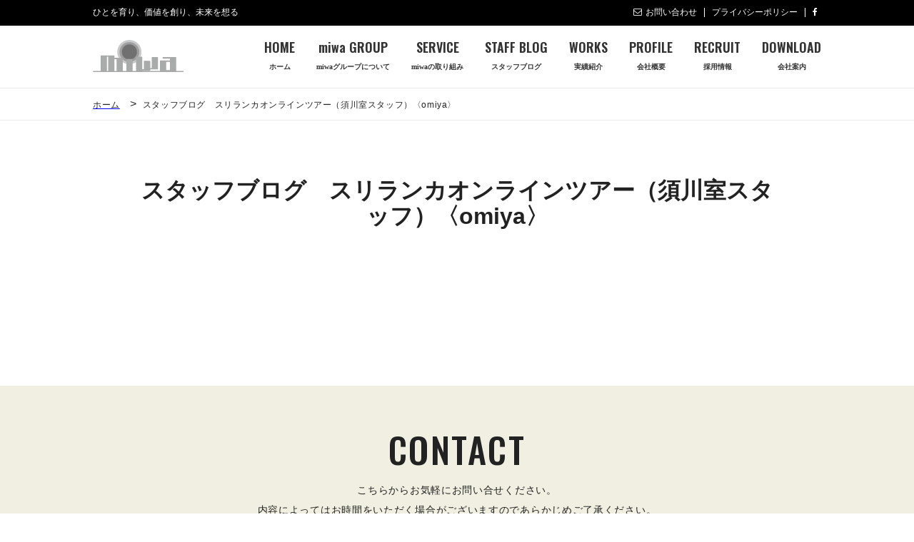

--- FILE ---
content_type: text/html; charset=UTF-8
request_url: https://miwa-hd.co.jp/news_release/%E3%82%B9%E3%82%BF%E3%83%83%E3%83%95%E3%83%96%E3%83%AD%E3%82%B0%E3%80%80%E3%82%B9%E3%83%AA%E3%83%A9%E3%83%B3%E3%82%AB%E3%82%AA%E3%83%B3%E3%83%A9%E3%82%A4%E3%83%B3%E3%83%84%E3%82%A2%E3%83%BC%EF%BC%88/
body_size: 31903
content:
<!DOCTYPE html>
<html dir="ltr" lang="ja" prefix="og: https://ogp.me/ns#" class="no-js no-svg">
<head>
	<!-- Google tag (gtag.js) -->
	<script async src="https://www.googletagmanager.com/gtag/js?id=G-1KBW06MNYR"></script>
	<script>
		window.dataLayer = window.dataLayer || [];
		function gtag(){dataLayer.push(arguments);}
		gtag('js', new Date());

		gtag('config', 'G-1KBW06MNYR');
	</script>
	<meta charset="UTF-8">
	
		<meta name="viewport" content="width=device-width, initial-scale=1,user-scalable=no">
	<meta name="keywords" content="JR山手線,JR総武線,副都心線,代々木,東京,愛知,名古屋,建築,設計,マンション,住宅,戸建,miwa,ideal,三輪,採用">
	<meta name="description" content="東京都渋谷区代々木のmiwaグループ「株式会社miwa」。マンション、住宅、建築に対する良き相談者として創造する会社。">
	<meta name="format-detection" content="telephone=no">
	<link rel="shortcut icon" href="#">
	<link rel="stylesheet" href="https://miwa-hd.co.jp/wp-content/themes/miwaHD/css/normalize.css" media="screen">
	<link rel="stylesheet" href="https://miwa-hd.co.jp/wp-content/themes/miwaHD/css/drawer.min.css" media="screen">
	<link rel="stylesheet" href="https://miwa-hd.co.jp/wp-content/themes/miwaHD/css/works.css?v=02" media="screen">
	<link rel="stylesheet" href="https://miwa-hd.co.jp/wp-content/themes/miwaHD/css/swiper.css">
	<link rel="stylesheet" href="https://miwa-hd.co.jp/wp-content/themes/miwaHD/css/font-awesome.min.css" media="screen">
	<link href="https://fonts.googleapis.com/css?family=Oswald:500,600" rel="stylesheet">
	<link type="text/css" href="https://miwa-hd.co.jp/wp-content/themes/miwaHD/css/jquery.mCustomScrollbar.css" rel="stylesheet" media="all">
	<link rel="stylesheet" href="https://miwa-hd.co.jp/wp-content/themes/miwaHD/style.css?v=02" media="screen">

	<script src="https://miwa-hd.co.jp/wp-content/themes/miwaHD/js/swiper.min.js"></script>
	<script type="text/javascript" src="https://ajax.googleapis.com/ajax/libs/jquery/1.12.4/jquery.min.js"></script>
  <script>
  $('.form-control').SumoSelect();
  </script>
	<script src="https://cdnjs.cloudflare.com/ajax/libs/iScroll/5.2.0/iscroll.min.js"></script>
	<script src="https://cdnjs.cloudflare.com/ajax/libs/drawer/3.2.2/js/drawer.min.js"></script>
	<script type="text/javascript" src="https://miwa-hd.co.jp/wp-content/themes/miwaHD/js/jquery.repeater.js"></script>
	<script>
		$(document).ready(function() {
			$(".drawer").drawer();
		});
	</script>
	<script>
		$(function () {
			var headerHight = 122;
			$('a[href^="#"]').click(function(){
				var href= $(this).attr("href");
					var target = $(href == "#" || href == "" ? 'html' : href);
				var position = target.offset().top-headerHight;
				$("html, body").animate({scrollTop:position}, 350, "swing");
				return false;
			});
		});
	</script>
	<script>
		$(function () {
			$(".rfmc .tab li").on('click', function() {
				var idx = $(".rfmc .tab li").index(this);
				$(".rfmc .tab li").removeClass('active');
				$(this).addClass('active');
				$('.syokureki-list div.syokureki').removeClass('active').eq(idx).addClass('active');
			});
		});
	</script>
	<script type="text/javascript" src="https://miwa-hd.co.jp/wp-content/themes/miwaHD/js/jquery.simplyscroll.min.js"></script>
	<script>
		(function($){
			$(function(){
				$('.works-gallery ul').simplyScroll({
					autoMode: 'loop',
					speed: 1,
					frameRate: 24,
					horizontal: true,
					pauseOnHover:   true,
					pauseOnTouch: true
				});
			});
		})(jQuery);
	</script>
		<style>img:is([sizes="auto" i], [sizes^="auto," i]) { contain-intrinsic-size: 3000px 1500px }</style>
	
		<!-- All in One SEO 4.8.6 - aioseo.com -->
		<title>スタッフブログ スリランカオンラインツアー（須川室スタッフ）〈omiya〉 | 株式会社miwa</title>
	<meta name="robots" content="max-image-preview:large" />
	<link rel="canonical" href="https://miwa-hd.co.jp/news_release/%e3%82%b9%e3%82%bf%e3%83%83%e3%83%95%e3%83%96%e3%83%ad%e3%82%b0%e3%80%80%e3%82%b9%e3%83%aa%e3%83%a9%e3%83%b3%e3%82%ab%e3%82%aa%e3%83%b3%e3%83%a9%e3%82%a4%e3%83%b3%e3%83%84%e3%82%a2%e3%83%bc%ef%bc%88/" />
	<meta name="generator" content="All in One SEO (AIOSEO) 4.8.6" />
		<meta property="og:locale" content="ja_JP" />
		<meta property="og:site_name" content="株式会社miwa |" />
		<meta property="og:type" content="article" />
		<meta property="og:title" content="スタッフブログ スリランカオンラインツアー（須川室スタッフ）〈omiya〉 | 株式会社miwa" />
		<meta property="og:url" content="https://miwa-hd.co.jp/news_release/%e3%82%b9%e3%82%bf%e3%83%83%e3%83%95%e3%83%96%e3%83%ad%e3%82%b0%e3%80%80%e3%82%b9%e3%83%aa%e3%83%a9%e3%83%b3%e3%82%ab%e3%82%aa%e3%83%b3%e3%83%a9%e3%82%a4%e3%83%b3%e3%83%84%e3%82%a2%e3%83%bc%ef%bc%88/" />
		<meta property="article:published_time" content="2021-09-04T00:26:17+00:00" />
		<meta property="article:modified_time" content="2021-09-04T00:26:17+00:00" />
		<meta name="twitter:card" content="summary" />
		<meta name="twitter:title" content="スタッフブログ スリランカオンラインツアー（須川室スタッフ）〈omiya〉 | 株式会社miwa" />
		<script type="application/ld+json" class="aioseo-schema">
			{"@context":"https:\/\/schema.org","@graph":[{"@type":"BreadcrumbList","@id":"https:\/\/miwa-hd.co.jp\/news_release\/%e3%82%b9%e3%82%bf%e3%83%83%e3%83%95%e3%83%96%e3%83%ad%e3%82%b0%e3%80%80%e3%82%b9%e3%83%aa%e3%83%a9%e3%83%b3%e3%82%ab%e3%82%aa%e3%83%b3%e3%83%a9%e3%82%a4%e3%83%b3%e3%83%84%e3%82%a2%e3%83%bc%ef%bc%88\/#breadcrumblist","itemListElement":[{"@type":"ListItem","@id":"https:\/\/miwa-hd.co.jp#listItem","position":1,"name":"\u30db\u30fc\u30e0","item":"https:\/\/miwa-hd.co.jp","nextItem":{"@type":"ListItem","@id":"https:\/\/miwa-hd.co.jp\/news_release\/%e3%82%b9%e3%82%bf%e3%83%83%e3%83%95%e3%83%96%e3%83%ad%e3%82%b0%e3%80%80%e3%82%b9%e3%83%aa%e3%83%a9%e3%83%b3%e3%82%ab%e3%82%aa%e3%83%b3%e3%83%a9%e3%82%a4%e3%83%b3%e3%83%84%e3%82%a2%e3%83%bc%ef%bc%88\/#listItem","name":"\u30b9\u30bf\u30c3\u30d5\u30d6\u30ed\u30b0\u3000\u30b9\u30ea\u30e9\u30f3\u30ab\u30aa\u30f3\u30e9\u30a4\u30f3\u30c4\u30a2\u30fc\uff08\u9808\u5ddd\u5ba4\u30b9\u30bf\u30c3\u30d5\uff09\u3008omiya\u3009"}},{"@type":"ListItem","@id":"https:\/\/miwa-hd.co.jp\/news_release\/%e3%82%b9%e3%82%bf%e3%83%83%e3%83%95%e3%83%96%e3%83%ad%e3%82%b0%e3%80%80%e3%82%b9%e3%83%aa%e3%83%a9%e3%83%b3%e3%82%ab%e3%82%aa%e3%83%b3%e3%83%a9%e3%82%a4%e3%83%b3%e3%83%84%e3%82%a2%e3%83%bc%ef%bc%88\/#listItem","position":2,"name":"\u30b9\u30bf\u30c3\u30d5\u30d6\u30ed\u30b0\u3000\u30b9\u30ea\u30e9\u30f3\u30ab\u30aa\u30f3\u30e9\u30a4\u30f3\u30c4\u30a2\u30fc\uff08\u9808\u5ddd\u5ba4\u30b9\u30bf\u30c3\u30d5\uff09\u3008omiya\u3009","previousItem":{"@type":"ListItem","@id":"https:\/\/miwa-hd.co.jp#listItem","name":"\u30db\u30fc\u30e0"}}]},{"@type":"Organization","@id":"https:\/\/miwa-hd.co.jp\/#organization","name":"\u682a\u5f0f\u4f1a\u793emiwa","url":"https:\/\/miwa-hd.co.jp\/"},{"@type":"WebPage","@id":"https:\/\/miwa-hd.co.jp\/news_release\/%e3%82%b9%e3%82%bf%e3%83%83%e3%83%95%e3%83%96%e3%83%ad%e3%82%b0%e3%80%80%e3%82%b9%e3%83%aa%e3%83%a9%e3%83%b3%e3%82%ab%e3%82%aa%e3%83%b3%e3%83%a9%e3%82%a4%e3%83%b3%e3%83%84%e3%82%a2%e3%83%bc%ef%bc%88\/#webpage","url":"https:\/\/miwa-hd.co.jp\/news_release\/%e3%82%b9%e3%82%bf%e3%83%83%e3%83%95%e3%83%96%e3%83%ad%e3%82%b0%e3%80%80%e3%82%b9%e3%83%aa%e3%83%a9%e3%83%b3%e3%82%ab%e3%82%aa%e3%83%b3%e3%83%a9%e3%82%a4%e3%83%b3%e3%83%84%e3%82%a2%e3%83%bc%ef%bc%88\/","name":"\u30b9\u30bf\u30c3\u30d5\u30d6\u30ed\u30b0 \u30b9\u30ea\u30e9\u30f3\u30ab\u30aa\u30f3\u30e9\u30a4\u30f3\u30c4\u30a2\u30fc\uff08\u9808\u5ddd\u5ba4\u30b9\u30bf\u30c3\u30d5\uff09\u3008omiya\u3009 | \u682a\u5f0f\u4f1a\u793emiwa","inLanguage":"ja","isPartOf":{"@id":"https:\/\/miwa-hd.co.jp\/#website"},"breadcrumb":{"@id":"https:\/\/miwa-hd.co.jp\/news_release\/%e3%82%b9%e3%82%bf%e3%83%83%e3%83%95%e3%83%96%e3%83%ad%e3%82%b0%e3%80%80%e3%82%b9%e3%83%aa%e3%83%a9%e3%83%b3%e3%82%ab%e3%82%aa%e3%83%b3%e3%83%a9%e3%82%a4%e3%83%b3%e3%83%84%e3%82%a2%e3%83%bc%ef%bc%88\/#breadcrumblist"},"datePublished":"2021-09-04T09:26:17+09:00","dateModified":"2021-09-04T09:26:17+09:00"},{"@type":"WebSite","@id":"https:\/\/miwa-hd.co.jp\/#website","url":"https:\/\/miwa-hd.co.jp\/","name":"\u682a\u5f0f\u4f1a\u793emiwa","inLanguage":"ja","publisher":{"@id":"https:\/\/miwa-hd.co.jp\/#organization"}}]}
		</script>
		<!-- All in One SEO -->

<script type="text/javascript">
/* <![CDATA[ */
window._wpemojiSettings = {"baseUrl":"https:\/\/s.w.org\/images\/core\/emoji\/16.0.1\/72x72\/","ext":".png","svgUrl":"https:\/\/s.w.org\/images\/core\/emoji\/16.0.1\/svg\/","svgExt":".svg","source":{"concatemoji":"https:\/\/miwa-hd.co.jp\/wp-includes\/js\/wp-emoji-release.min.js?ver=1135aada763cf820f5974a40739af729"}};
/*! This file is auto-generated */
!function(s,n){var o,i,e;function c(e){try{var t={supportTests:e,timestamp:(new Date).valueOf()};sessionStorage.setItem(o,JSON.stringify(t))}catch(e){}}function p(e,t,n){e.clearRect(0,0,e.canvas.width,e.canvas.height),e.fillText(t,0,0);var t=new Uint32Array(e.getImageData(0,0,e.canvas.width,e.canvas.height).data),a=(e.clearRect(0,0,e.canvas.width,e.canvas.height),e.fillText(n,0,0),new Uint32Array(e.getImageData(0,0,e.canvas.width,e.canvas.height).data));return t.every(function(e,t){return e===a[t]})}function u(e,t){e.clearRect(0,0,e.canvas.width,e.canvas.height),e.fillText(t,0,0);for(var n=e.getImageData(16,16,1,1),a=0;a<n.data.length;a++)if(0!==n.data[a])return!1;return!0}function f(e,t,n,a){switch(t){case"flag":return n(e,"\ud83c\udff3\ufe0f\u200d\u26a7\ufe0f","\ud83c\udff3\ufe0f\u200b\u26a7\ufe0f")?!1:!n(e,"\ud83c\udde8\ud83c\uddf6","\ud83c\udde8\u200b\ud83c\uddf6")&&!n(e,"\ud83c\udff4\udb40\udc67\udb40\udc62\udb40\udc65\udb40\udc6e\udb40\udc67\udb40\udc7f","\ud83c\udff4\u200b\udb40\udc67\u200b\udb40\udc62\u200b\udb40\udc65\u200b\udb40\udc6e\u200b\udb40\udc67\u200b\udb40\udc7f");case"emoji":return!a(e,"\ud83e\udedf")}return!1}function g(e,t,n,a){var r="undefined"!=typeof WorkerGlobalScope&&self instanceof WorkerGlobalScope?new OffscreenCanvas(300,150):s.createElement("canvas"),o=r.getContext("2d",{willReadFrequently:!0}),i=(o.textBaseline="top",o.font="600 32px Arial",{});return e.forEach(function(e){i[e]=t(o,e,n,a)}),i}function t(e){var t=s.createElement("script");t.src=e,t.defer=!0,s.head.appendChild(t)}"undefined"!=typeof Promise&&(o="wpEmojiSettingsSupports",i=["flag","emoji"],n.supports={everything:!0,everythingExceptFlag:!0},e=new Promise(function(e){s.addEventListener("DOMContentLoaded",e,{once:!0})}),new Promise(function(t){var n=function(){try{var e=JSON.parse(sessionStorage.getItem(o));if("object"==typeof e&&"number"==typeof e.timestamp&&(new Date).valueOf()<e.timestamp+604800&&"object"==typeof e.supportTests)return e.supportTests}catch(e){}return null}();if(!n){if("undefined"!=typeof Worker&&"undefined"!=typeof OffscreenCanvas&&"undefined"!=typeof URL&&URL.createObjectURL&&"undefined"!=typeof Blob)try{var e="postMessage("+g.toString()+"("+[JSON.stringify(i),f.toString(),p.toString(),u.toString()].join(",")+"));",a=new Blob([e],{type:"text/javascript"}),r=new Worker(URL.createObjectURL(a),{name:"wpTestEmojiSupports"});return void(r.onmessage=function(e){c(n=e.data),r.terminate(),t(n)})}catch(e){}c(n=g(i,f,p,u))}t(n)}).then(function(e){for(var t in e)n.supports[t]=e[t],n.supports.everything=n.supports.everything&&n.supports[t],"flag"!==t&&(n.supports.everythingExceptFlag=n.supports.everythingExceptFlag&&n.supports[t]);n.supports.everythingExceptFlag=n.supports.everythingExceptFlag&&!n.supports.flag,n.DOMReady=!1,n.readyCallback=function(){n.DOMReady=!0}}).then(function(){return e}).then(function(){var e;n.supports.everything||(n.readyCallback(),(e=n.source||{}).concatemoji?t(e.concatemoji):e.wpemoji&&e.twemoji&&(t(e.twemoji),t(e.wpemoji)))}))}((window,document),window._wpemojiSettings);
/* ]]> */
</script>
<style id='wp-emoji-styles-inline-css' type='text/css'>

	img.wp-smiley, img.emoji {
		display: inline !important;
		border: none !important;
		box-shadow: none !important;
		height: 1em !important;
		width: 1em !important;
		margin: 0 0.07em !important;
		vertical-align: -0.1em !important;
		background: none !important;
		padding: 0 !important;
	}
</style>
<link rel='stylesheet' id='wp-block-library-css' href='https://miwa-hd.co.jp/wp-includes/css/dist/block-library/style.min.css?ver=1135aada763cf820f5974a40739af729' type='text/css' media='all' />
<style id='classic-theme-styles-inline-css' type='text/css'>
/*! This file is auto-generated */
.wp-block-button__link{color:#fff;background-color:#32373c;border-radius:9999px;box-shadow:none;text-decoration:none;padding:calc(.667em + 2px) calc(1.333em + 2px);font-size:1.125em}.wp-block-file__button{background:#32373c;color:#fff;text-decoration:none}
</style>
<style id='global-styles-inline-css' type='text/css'>
:root{--wp--preset--aspect-ratio--square: 1;--wp--preset--aspect-ratio--4-3: 4/3;--wp--preset--aspect-ratio--3-4: 3/4;--wp--preset--aspect-ratio--3-2: 3/2;--wp--preset--aspect-ratio--2-3: 2/3;--wp--preset--aspect-ratio--16-9: 16/9;--wp--preset--aspect-ratio--9-16: 9/16;--wp--preset--color--black: #000000;--wp--preset--color--cyan-bluish-gray: #abb8c3;--wp--preset--color--white: #ffffff;--wp--preset--color--pale-pink: #f78da7;--wp--preset--color--vivid-red: #cf2e2e;--wp--preset--color--luminous-vivid-orange: #ff6900;--wp--preset--color--luminous-vivid-amber: #fcb900;--wp--preset--color--light-green-cyan: #7bdcb5;--wp--preset--color--vivid-green-cyan: #00d084;--wp--preset--color--pale-cyan-blue: #8ed1fc;--wp--preset--color--vivid-cyan-blue: #0693e3;--wp--preset--color--vivid-purple: #9b51e0;--wp--preset--gradient--vivid-cyan-blue-to-vivid-purple: linear-gradient(135deg,rgba(6,147,227,1) 0%,rgb(155,81,224) 100%);--wp--preset--gradient--light-green-cyan-to-vivid-green-cyan: linear-gradient(135deg,rgb(122,220,180) 0%,rgb(0,208,130) 100%);--wp--preset--gradient--luminous-vivid-amber-to-luminous-vivid-orange: linear-gradient(135deg,rgba(252,185,0,1) 0%,rgba(255,105,0,1) 100%);--wp--preset--gradient--luminous-vivid-orange-to-vivid-red: linear-gradient(135deg,rgba(255,105,0,1) 0%,rgb(207,46,46) 100%);--wp--preset--gradient--very-light-gray-to-cyan-bluish-gray: linear-gradient(135deg,rgb(238,238,238) 0%,rgb(169,184,195) 100%);--wp--preset--gradient--cool-to-warm-spectrum: linear-gradient(135deg,rgb(74,234,220) 0%,rgb(151,120,209) 20%,rgb(207,42,186) 40%,rgb(238,44,130) 60%,rgb(251,105,98) 80%,rgb(254,248,76) 100%);--wp--preset--gradient--blush-light-purple: linear-gradient(135deg,rgb(255,206,236) 0%,rgb(152,150,240) 100%);--wp--preset--gradient--blush-bordeaux: linear-gradient(135deg,rgb(254,205,165) 0%,rgb(254,45,45) 50%,rgb(107,0,62) 100%);--wp--preset--gradient--luminous-dusk: linear-gradient(135deg,rgb(255,203,112) 0%,rgb(199,81,192) 50%,rgb(65,88,208) 100%);--wp--preset--gradient--pale-ocean: linear-gradient(135deg,rgb(255,245,203) 0%,rgb(182,227,212) 50%,rgb(51,167,181) 100%);--wp--preset--gradient--electric-grass: linear-gradient(135deg,rgb(202,248,128) 0%,rgb(113,206,126) 100%);--wp--preset--gradient--midnight: linear-gradient(135deg,rgb(2,3,129) 0%,rgb(40,116,252) 100%);--wp--preset--font-size--small: 13px;--wp--preset--font-size--medium: 20px;--wp--preset--font-size--large: 36px;--wp--preset--font-size--x-large: 42px;--wp--preset--spacing--20: 0.44rem;--wp--preset--spacing--30: 0.67rem;--wp--preset--spacing--40: 1rem;--wp--preset--spacing--50: 1.5rem;--wp--preset--spacing--60: 2.25rem;--wp--preset--spacing--70: 3.38rem;--wp--preset--spacing--80: 5.06rem;--wp--preset--shadow--natural: 6px 6px 9px rgba(0, 0, 0, 0.2);--wp--preset--shadow--deep: 12px 12px 50px rgba(0, 0, 0, 0.4);--wp--preset--shadow--sharp: 6px 6px 0px rgba(0, 0, 0, 0.2);--wp--preset--shadow--outlined: 6px 6px 0px -3px rgba(255, 255, 255, 1), 6px 6px rgba(0, 0, 0, 1);--wp--preset--shadow--crisp: 6px 6px 0px rgba(0, 0, 0, 1);}:where(.is-layout-flex){gap: 0.5em;}:where(.is-layout-grid){gap: 0.5em;}body .is-layout-flex{display: flex;}.is-layout-flex{flex-wrap: wrap;align-items: center;}.is-layout-flex > :is(*, div){margin: 0;}body .is-layout-grid{display: grid;}.is-layout-grid > :is(*, div){margin: 0;}:where(.wp-block-columns.is-layout-flex){gap: 2em;}:where(.wp-block-columns.is-layout-grid){gap: 2em;}:where(.wp-block-post-template.is-layout-flex){gap: 1.25em;}:where(.wp-block-post-template.is-layout-grid){gap: 1.25em;}.has-black-color{color: var(--wp--preset--color--black) !important;}.has-cyan-bluish-gray-color{color: var(--wp--preset--color--cyan-bluish-gray) !important;}.has-white-color{color: var(--wp--preset--color--white) !important;}.has-pale-pink-color{color: var(--wp--preset--color--pale-pink) !important;}.has-vivid-red-color{color: var(--wp--preset--color--vivid-red) !important;}.has-luminous-vivid-orange-color{color: var(--wp--preset--color--luminous-vivid-orange) !important;}.has-luminous-vivid-amber-color{color: var(--wp--preset--color--luminous-vivid-amber) !important;}.has-light-green-cyan-color{color: var(--wp--preset--color--light-green-cyan) !important;}.has-vivid-green-cyan-color{color: var(--wp--preset--color--vivid-green-cyan) !important;}.has-pale-cyan-blue-color{color: var(--wp--preset--color--pale-cyan-blue) !important;}.has-vivid-cyan-blue-color{color: var(--wp--preset--color--vivid-cyan-blue) !important;}.has-vivid-purple-color{color: var(--wp--preset--color--vivid-purple) !important;}.has-black-background-color{background-color: var(--wp--preset--color--black) !important;}.has-cyan-bluish-gray-background-color{background-color: var(--wp--preset--color--cyan-bluish-gray) !important;}.has-white-background-color{background-color: var(--wp--preset--color--white) !important;}.has-pale-pink-background-color{background-color: var(--wp--preset--color--pale-pink) !important;}.has-vivid-red-background-color{background-color: var(--wp--preset--color--vivid-red) !important;}.has-luminous-vivid-orange-background-color{background-color: var(--wp--preset--color--luminous-vivid-orange) !important;}.has-luminous-vivid-amber-background-color{background-color: var(--wp--preset--color--luminous-vivid-amber) !important;}.has-light-green-cyan-background-color{background-color: var(--wp--preset--color--light-green-cyan) !important;}.has-vivid-green-cyan-background-color{background-color: var(--wp--preset--color--vivid-green-cyan) !important;}.has-pale-cyan-blue-background-color{background-color: var(--wp--preset--color--pale-cyan-blue) !important;}.has-vivid-cyan-blue-background-color{background-color: var(--wp--preset--color--vivid-cyan-blue) !important;}.has-vivid-purple-background-color{background-color: var(--wp--preset--color--vivid-purple) !important;}.has-black-border-color{border-color: var(--wp--preset--color--black) !important;}.has-cyan-bluish-gray-border-color{border-color: var(--wp--preset--color--cyan-bluish-gray) !important;}.has-white-border-color{border-color: var(--wp--preset--color--white) !important;}.has-pale-pink-border-color{border-color: var(--wp--preset--color--pale-pink) !important;}.has-vivid-red-border-color{border-color: var(--wp--preset--color--vivid-red) !important;}.has-luminous-vivid-orange-border-color{border-color: var(--wp--preset--color--luminous-vivid-orange) !important;}.has-luminous-vivid-amber-border-color{border-color: var(--wp--preset--color--luminous-vivid-amber) !important;}.has-light-green-cyan-border-color{border-color: var(--wp--preset--color--light-green-cyan) !important;}.has-vivid-green-cyan-border-color{border-color: var(--wp--preset--color--vivid-green-cyan) !important;}.has-pale-cyan-blue-border-color{border-color: var(--wp--preset--color--pale-cyan-blue) !important;}.has-vivid-cyan-blue-border-color{border-color: var(--wp--preset--color--vivid-cyan-blue) !important;}.has-vivid-purple-border-color{border-color: var(--wp--preset--color--vivid-purple) !important;}.has-vivid-cyan-blue-to-vivid-purple-gradient-background{background: var(--wp--preset--gradient--vivid-cyan-blue-to-vivid-purple) !important;}.has-light-green-cyan-to-vivid-green-cyan-gradient-background{background: var(--wp--preset--gradient--light-green-cyan-to-vivid-green-cyan) !important;}.has-luminous-vivid-amber-to-luminous-vivid-orange-gradient-background{background: var(--wp--preset--gradient--luminous-vivid-amber-to-luminous-vivid-orange) !important;}.has-luminous-vivid-orange-to-vivid-red-gradient-background{background: var(--wp--preset--gradient--luminous-vivid-orange-to-vivid-red) !important;}.has-very-light-gray-to-cyan-bluish-gray-gradient-background{background: var(--wp--preset--gradient--very-light-gray-to-cyan-bluish-gray) !important;}.has-cool-to-warm-spectrum-gradient-background{background: var(--wp--preset--gradient--cool-to-warm-spectrum) !important;}.has-blush-light-purple-gradient-background{background: var(--wp--preset--gradient--blush-light-purple) !important;}.has-blush-bordeaux-gradient-background{background: var(--wp--preset--gradient--blush-bordeaux) !important;}.has-luminous-dusk-gradient-background{background: var(--wp--preset--gradient--luminous-dusk) !important;}.has-pale-ocean-gradient-background{background: var(--wp--preset--gradient--pale-ocean) !important;}.has-electric-grass-gradient-background{background: var(--wp--preset--gradient--electric-grass) !important;}.has-midnight-gradient-background{background: var(--wp--preset--gradient--midnight) !important;}.has-small-font-size{font-size: var(--wp--preset--font-size--small) !important;}.has-medium-font-size{font-size: var(--wp--preset--font-size--medium) !important;}.has-large-font-size{font-size: var(--wp--preset--font-size--large) !important;}.has-x-large-font-size{font-size: var(--wp--preset--font-size--x-large) !important;}
:where(.wp-block-post-template.is-layout-flex){gap: 1.25em;}:where(.wp-block-post-template.is-layout-grid){gap: 1.25em;}
:where(.wp-block-columns.is-layout-flex){gap: 2em;}:where(.wp-block-columns.is-layout-grid){gap: 2em;}
:root :where(.wp-block-pullquote){font-size: 1.5em;line-height: 1.6;}
</style>
<link rel="https://api.w.org/" href="https://miwa-hd.co.jp/wp-json/" /><link rel="EditURI" type="application/rsd+xml" title="RSD" href="https://miwa-hd.co.jp/xmlrpc.php?rsd" />

<link rel='shortlink' href='https://miwa-hd.co.jp/?p=943' />
<link rel="alternate" title="oEmbed (JSON)" type="application/json+oembed" href="https://miwa-hd.co.jp/wp-json/oembed/1.0/embed?url=https%3A%2F%2Fmiwa-hd.co.jp%2Fnews_release%2F%25e3%2582%25b9%25e3%2582%25bf%25e3%2583%2583%25e3%2583%2595%25e3%2583%2596%25e3%2583%25ad%25e3%2582%25b0%25e3%2580%2580%25e3%2582%25b9%25e3%2583%25aa%25e3%2583%25a9%25e3%2583%25b3%25e3%2582%25ab%25e3%2582%25aa%25e3%2583%25b3%25e3%2583%25a9%25e3%2582%25a4%25e3%2583%25b3%25e3%2583%2584%25e3%2582%25a2%25e3%2583%25bc%25ef%25bc%2588%2F" />
<link rel="alternate" title="oEmbed (XML)" type="text/xml+oembed" href="https://miwa-hd.co.jp/wp-json/oembed/1.0/embed?url=https%3A%2F%2Fmiwa-hd.co.jp%2Fnews_release%2F%25e3%2582%25b9%25e3%2582%25bf%25e3%2583%2583%25e3%2583%2595%25e3%2583%2596%25e3%2583%25ad%25e3%2582%25b0%25e3%2580%2580%25e3%2582%25b9%25e3%2583%25aa%25e3%2583%25a9%25e3%2583%25b3%25e3%2582%25ab%25e3%2582%25aa%25e3%2583%25b3%25e3%2583%25a9%25e3%2582%25a4%25e3%2583%25b3%25e3%2583%2584%25e3%2582%25a2%25e3%2583%25bc%25ef%25bc%2588%2F&#038;format=xml" />
	<script type="text/javascript">
		var _gaq = _gaq || [];
		_gaq.push(['_setAccount', 'UA-37274947-1']);
		_gaq.push(['_trackPageview']);

		(function() {
			var ga = document.createElement('script'); ga.type = 'text/javascript'; ga.async = true;
			ga.src = ('https:' == document.location.protocol ? 'https://ssl' : 'http://www') + '.google-analytics.com/ga.js';
			var s = document.getElementsByTagName('script')[0]; s.parentNode.insertBefore(ga, s);
		})();
	</script>
</head>

<body class="wp-singular news_release-template-default single single-news_release postid-943 wp-theme-miwaHD">
		<header>
		<div id="header-top">
			<div class="header-top-inner">
				<ul class="topnavi">
					<li class="copy">ひとを育り、価値を創り、未来を想る</li>
					<li><a href="https://miwa-hd.co.jp/contact/"><i class="fa fa-envelope-o"></i>お問い合わせ</a></li>
					<li><a href="https://miwa-hd.co.jp/privacy_policy/">プライバシーポリシー</a></li>
					<li><a href="https://www.facebook.com/miwasekkei" target="_blank"><i class="fa fa-facebook"></i></a></li>
				</ul>
			</div>
		</div>
		<div id="nav-bar">
			<div class="nav-bar-inner">
				<nav>
					<ul  id="gnavi">
						<li class="logo"><a href="https://miwa-hd.co.jp/top/"><img src="https://miwa-hd.co.jp/wp-content/themes/miwaHD/img/logo.png" alt="MIWAホールディングス"></a></li>
						<li><a href="https://miwa-hd.co.jp/top/">HOME<span>ホーム</span></a></li>
						<li><a href="https://miwa-hd.co.jp/group/">miwa GROUP<span>miwaグループについて</span></a></li>
						<li><a href="https://miwa-hd.co.jp/service/">SERVICE<span>miwaの取り組み</span></a></li>
						<li><a href="https://miwa-hd.co.jp/blog/">STAFF BLOG<span>スタッフブログ</span></a></li>
						<li><a href="https://miwa-hd.co.jp/works/">WORKS<span>実績紹介</span></a></li>
						<li><a href="https://miwa-hd.co.jp/profile/">PROFILE<span>会社概要</span></a></li>
						<li><a href="https://miwa-hd.co.jp/recruit/">RECRUIT<span>採用情報</span></a></li>
						<li><a href="https://miwa-hd.co.jp/pdf/company_guidance.pdf" target="_blank">DOWNLOAD<span>会社案内</span></a></li>
					</ul>
				</nav>
			</div>
		</div>
		<div id="nav-barsp">
			<div class="drawer drawer--right">
				<div class="splogo"><br>
					<a href="https://miwa-hd.co.jp/"><img src="https://miwa-hd.co.jp/wp-content/themes/miwaHD/img/logo.png" alt="MIWAホールディングス"></a>
				</div>
				<button type="button" class="drawer-toggle drawer-hamburger">
					<span class="sr-only">toggle navigation</span>
					<span class="drawer-hamburger-icon"></span>
				</button>
				<nav class="drawer-nav">
					<ul  id="gnavi">
						<li class="logo"><a href="https://miwa-hd.co.jp/"><img src="https://miwa-hd.co.jp/wp-content/themes/miwaHD/img/logo.png" alt="MIWAホールディングス"></a></li>
						<li><a href="https://miwa-hd.co.jp/">HOME<span>ホーム</span></a></li>
						<li><a href="https://miwa-hd.co.jp/group/">miwa GROUP<span>miwaグループについて</span></a></li>
						<li><a href="https://miwa-hd.co.jp/service/">SERVICE<span>miwaの取り組み</span></a></li>
						<li><a href="https://miwa-hd.co.jp/blog/">STAFF BLOG<span>スタッフブログ</span></a></li>
						<li><a href="https://miwa-hd.co.jp/works">WORKS<span>実績紹介</span></a></li>
						<li><a href="https://miwa-hd.co.jp/profile">PROFILE<span>会社概要</span></a></li>
						<li><a href="https://miwa-hd.co.jp/recruit/">RECRUIT<span>採用情報</span></a></li>
						<li><a href="https://miwa-hd.co.jp/pdf/company_guidance.pdf" target="_blank">DOWNLOAD<span>会社案内</span></a></li>
						<li><a href="https://miwa-hd.co.jp/contact/">CONTACT<span>お問い合わせ</span></a></li>
					</ul>
				</nav>
			</div>
		</div>
	</header>
	
<div class="wrap">
	<div id="primary" class="content-area">
		<main id="main" class="site-main" role="main">
			<div class="page-container">
				<section class="breadcrumbs">
					<div>
						<!-- Breadcrumb NavXT 7.4.1 -->
<span property="itemListElement" typeof="ListItem"><a property="item" typeof="WebPage" title="株式会社miwaへ移動" href="https://miwa-hd.co.jp" class="home"><span property="name">ホーム</span></a><meta property="position" content="1"></span> &gt; <span property="itemListElement" typeof="ListItem"><span property="name" class="post post-news_release current-item">スタッフブログ　スリランカオンラインツアー（須川室スタッフ）〈omiya〉</span><meta property="url" content="https://miwa-hd.co.jp/news_release/%e3%82%b9%e3%82%bf%e3%83%83%e3%83%95%e3%83%96%e3%83%ad%e3%82%b0%e3%80%80%e3%82%b9%e3%83%aa%e3%83%a9%e3%83%b3%e3%82%ab%e3%82%aa%e3%83%b3%e3%83%a9%e3%82%a4%e3%83%b3%e3%83%84%e3%82%a2%e3%83%bc%ef%bc%88/"><meta property="position" content="2"></span>					</div>
				</section>
				
				<div class="page-wrap">
					<section class="single-contents page-contents">
						<div class="page-box">
														<h3>スタッフブログ　スリランカオンラインツアー（須川室スタッフ）〈omiya〉</h3>
							
							<p>
															</p>
													</div>
					</section>
				</div>
			</div><!-- .page-container -->
		</main><!-- #main -->
	</div><!-- #primary -->
</div><!-- .wrap -->


		<section id="contact">
		<div class="contact-inner">
			<h2>CONTACT</h2>
			<span>こちらからお気軽にお問い合せください。<br>内容によってはお時間をいただく場合がございますのであらかじめご了承ください。</span>
			<button class="buttonA" type="button" onclick="location.href='/contact/'">お問い合わせ</button>
		</div>
	</section>
	<section id="gotop">
		<div class="gotop-inner">
			<a href="#top"><img src="https://miwa-hd.co.jp/wp-content/themes/miwaHD/img/gotop.png" alt="ページ上部へ" ></a>
		</div>
	</section>
	<section id="footercontent">
		<div class="footercontent-inner">
			<div class="sitemap">
				<div class="contents">
					<h3>CONTENTS</h3>
					<ul>
						<a href="https://miwa-hd.co.jp/"><li>ホーム</li></a>
						<a href="https://miwa-hd.co.jp/group/"><li>グループ概要</li></a>
						<a href="https://miwa-hd.co.jp/service/"><li>miwaの取り組み</li></a>
						<a href="https://miwa-hd.co.jp/blog/"><li>スタッフブログ</li></a>
						<a href="https://miwa-hd.co.jp/works/"><li>実績紹介</li></a>
						<a href="https://miwa-hd.co.jp/profile/"><li>会社概要</li></a>
						<a href="https://miwa-hd.co.jp/recruit/"><li>採用情報</li></a>
						<a href="https://miwa-hd.co.jp/contact/"><li>お問い合わせ</li></a>
						<a href="https://miwa-hd.co.jp/privacy_policy/"><li>プライバシーポリシー</li></a>
						<a href="https://miwa-hd.co.jp/pdf/company_guidance.pdf" target="_blank"><li>会社案内ダウンロード</li></a>
					</ul>
				</div>
				<div class="group">
					<h3>GROUP</h3>
					<ul>
						<a href="https://www.miwa-sekkei.co.jp/" target="_blank"><li>株式会社三輪設計</li></a>
						<a href="https://www.bricoleur.jp/top/" target="_blank"><li>株式会社ブリコルール</li></a>
					</ul>
				</div>
			</div>
			<div id="sns">
				<h3>Facebookページもぜひご覧ください</h3>
				<div class="facebook">
					<div class="fb-page" data-href="https://www.facebook.com/miwasekkei" data-tabs="timeline" data-width="500" data-height="200" data-small-header="true" data-adapt-container-width="true" data-hide-cover="false" data-show-facepile="false"><blockquote cite="https://www.facebook.com/miwasekkei" class="fb-xfbml-parse-ignore"><a href="https://www.facebook.com/miwasekkei">株式会社三輪設計 名古屋本社</a></blockquote></div>
				</div>
			</div>
		</div>
	</section>
	
	<footer>
		<small>Copyright &copy;miwa co.,ltd. All Right Reserved.</small>
	</footer>

	<div id="fb-root"></div>

	<script>
		(function(d, s, id) {
		var js, fjs = d.getElementsByTagName(s)[0];
		if (d.getElementById(id)) return;
		js = d.createElement(s); js.id = id;
		js.src = 'https://connect.facebook.net/ja_JP/sdk.js#xfbml=1&version=v2.12';
		fjs.parentNode.insertBefore(js, fjs);
		}(document, 'script', 'facebook-jssdk'));
	</script>

		<script type="speculationrules">
{"prefetch":[{"source":"document","where":{"and":[{"href_matches":"\/*"},{"not":{"href_matches":["\/wp-*.php","\/wp-admin\/*","\/wp-content\/uploads\/*","\/wp-content\/*","\/wp-content\/plugins\/*","\/wp-content\/themes\/miwaHD\/*","\/*\\?(.+)"]}},{"not":{"selector_matches":"a[rel~=\"nofollow\"]"}},{"not":{"selector_matches":".no-prefetch, .no-prefetch a"}}]},"eagerness":"conservative"}]}
</script>
</body>
</html>

--- FILE ---
content_type: text/css
request_url: https://miwa-hd.co.jp/wp-content/themes/miwaHD/css/works.css?v=02
body_size: 8087
content:
@charset "UTF-8";


/*--------------------------------
WORKS
--------------------------------*/
.works-inner2 {
	width: 1020px;
	margin: 0 auto;
	padding: 175px 0 10px;
	position: relative;
}

.works-inner3 {
	width: 900px;
	margin: 0 auto;
	padding: 40px 0;
}

.works-container .title-head h2 {
	font-size: 50px;
	color: #222;
}

.works-container .title-head p {
	text-align: center;
	color: #222;
}
@media screen and (min-width:1020px){
	.works-container{
/* 	width:1020px; */
	margin:97px auto 0 auto;
	position:relative;
	}
}
@media screen and (max-width:1019px){
	.works-container{
	width:100%;
	margin:97px auto 0 auto;
	position:relative;
	}
}

.works-search {
	background-color: rgba(232,232,232,1);
	margin: 0 0 20px 0;
	padding: 15px 30px 35px 30px;
}

.works-search h2 {
	color: #222;
	font-size: 15px;
	background: url(../img/search.png) no-repeat left;
	background-size:16px;
	padding: 5px 10px 5px 26px;
	display:flex; 
	align-items:center;
}

.works-search h2:after {
	margin-left:15px; 
	border-top:1px solid #ccc; 
	content:""; flex-grow:1;
}

.works_keyword {
	display: none;
}

/* #works_select{
	width:21em;
	height:50px;
	padding-left:15px;
	margin-right:15px;
	color:#333333;
	font-size:14px;
	border:1px solid #cccccc;
} */

.company_search_form {
	width: 40%;
	display: inline-block;
}
.group_search_form {
	width: 30%;
	display: inline-block;
	margin-left:-40px;
	margin-right:40px;
}
@media screen and (max-width:1019px){
	.group_search_form{
		margin-left:0;
		margin-right:0;
	}
}
@media screen and (max-width:767px){
	.company_search_form label,.group_search_form label{
		margin-bottom:10px;
		display:inline-block;
	}
}

.works_company_select{
	width:70%;
	height:50px;
	padding-left:15px;
	margin-right:15px;
	color:#333333;
	font-size:14px;
	border:1px solid #cccccc;
}
.works_group_select{
	width:75%;
	height:50px;
	padding-left:15px;
	margin-right:15px;
	color:#333333;
	font-size:14px;
	border:1px solid #cccccc;
}
@media screen and (max-width: 767px) {
	.company_search_form {
		width: 100%;
		display: block;
		margin-bottom: 15px;
	}
	.group_search_form {
		width: 100%;
		display: block;
		margin-bottom: 15px;
	}
	.works_company_select{
		width:100%;
		height:50px;
		padding-left:15px;
		margin-right:15px;
		color:#333333;
		font-size:14px;
		border:1px solid #cccccc;
	}
	.works_group_select{
		width:100%;
		height:50px;
		padding-left:15px;
		margin-right:15px;
		color:#333333;
		font-size:14px;
		border:1px solid #cccccc;
	}
}

.form-horizontal {
	display:flex;
}

.side-cat-title {
	text-align: left;
	font-size: 16px;
}

#submit {
	width:245px;
	border:2px solid #555;
	background-color: rgba(232,232,232,1);
	color: #555;
	transition: .6s all;
	border-radius: 30px;
	-webkit-border-radius: 30px;
	-moz-border-radius: 30px;
	text-align: center;
	align-items: center;
	margin: 0 auto;
	padding: 15px;
}

.works-img {
	position: relative;
	top: 0;
	left: 0;
	width: 900px;
	margin: 0 auto;
	padding: 20px 0;
}

.works_list {
	display: flex;
	flex-direction: row;
	justify-content: space-between;
	flex-wrap: wrap;
	padding: 0;
}

.works_list::after {
	content:"";
	display:block;
	width: 274px;
}

.works_list li {
	width: 274px;
	list-style: none;
	margin: 20px 0;
	padding: 0;
}

.works_list img {
	width: 100%;
}

	
.works_list h3 {
	font-size: 16px;
	text-align: left;
	margin: 10px auto 5px;
}

.works_list h3 a{
    color:  rgba(34,34,34,100);
	text-decoration: none;
}

.works_list h3  a:hover{
	color: #ccc;
	text-decoration: none;
}

.works_list span {
	text-align: left;
}

.works-detail {
	width: 900px;
	margin: 0 auto;
	padding: 20px 0 80px 0;
}

.works-name {
	font-size: 30px;
	font-weight: 550;
	text-align: center;
	line-height: 1.5em;
	margin: 20px 0 30px 0;
}

.works-detail p{
	margin: 15px auto;
	padding: 0;
	font-size: 14px;
	letter-spacing: 0.05em;
	line-height: 1.8em;
	color: #222;
}

.works_data {
	padding: 30px 50px 20px;
	border: #eeeeee 10px solid;
}

.works_data h3 {
	text-align: center;
	margin: 0 0 10px;
}

.works_datalist{
    display: -webkit-flex;
    display: -moz-flex;
    display: -ms-flex;
    display: -o-flex;
    display: flex;
}

.works_datalist dt{
	width: 25%
}

.works_datalist dd{
	width: 75%
}

.works-bottom {
	margin: 100px auto 0;
}

.works-btm {
	margin: 50px auto;
}

.worksnavi {
	position: relative;
	top: 0;
	left: 0;
}

.worksnavi  a{
    color:  rgba(34,34,34,100);
	text-decoration: none;
	font-weight: bold;
}

.worksnavi  a:hover{
	color: #ccc;
	text-decoration: none;
}

.works-prev {
	position: absolute;
	top: 0;
	left: 0;
	width: 170px;
	background: url(../img/arrow_left.png) no-repeat left;
	padding: 15px 10px 15px 20px;
	border-bottom: 1px solid;
}

.works-prevsp {
	display: none;
}

.works-all {
	position: absolute;
	top: 0;
	left: 0;
	right: 0;
	margin: 0 auto;
	width: 144px;
	background: url(../img/icon_list.png) no-repeat left;
	padding: 15px 10px 15px 30px;
	border-bottom: 1px solid;
}

.works-next {
	position: absolute;
	top: 0;
	right: 0;
	width: 170px;
	background: url(../img/arrow_right.png) no-repeat right;
	padding: 15px 20px 15px 10px;
	border-bottom: 1px solid;
}

.works-nextsp {
	display: none;
}

.mb60{
	margin-bottom: 60px;
}	
.swiper-container{
	text-align: center;
}
.swiper-container .swiper-slide img{
	max-width: 100%;
	width: 100%;
	height: auto;
}
.swiper-container .swiper-thumbnails img{
	max-width: 100%;
	width: 100%;
	height: auto;
}
.prettyprint{
	border: none;
	background: #fafafa;
	color: #697d86;
}
#thumbs {
	 height: 15%;
	 box-sizing: border-box;
	 padding: 0; 
}
#thumbs .swiper-slide {
	  width: 15%;
	  height: 100%;
	  opacity: 0.2;
	  cursor: pointer;
	  margin-right: 20px !important; 
}
#thumbs .swiper-slide-active {
	   opacity: 1;
	   margin-right: 20px !important; 
}

.swiper-button-next-miwa {
	background-image: url(../img/arrowb_right.png) no-repeat left; 
    right: 10px;
    left: auto;
}

.works-btn a {
	text-decoration: none;
}

@media screen and (max-width: 1019px) {
	
.works-search {
	background-color: #FFFFFF;
	padding: 0;
	margin: 10px 0 5px 0;
}

.works-btn a {
	text-decoration: none;
}

.works-search h2 {
	font-size: 15px;
	background: url(../img/search.png) no-repeat 28% 0%;
	padding: 5px 10px 5px 30px;
	text-align: center;
	color: #222;
	font-size: 15px;
	padding: 5px 10px 5px 35px;
	display: block; 
	align-items: center;
}

.works-search h2:after {
	margin-left: 0; 
	border-top: none; 
}
	
#works_select{
	/*border:1px solid #bbbbbb;*/
	/* line-height:2.0em;
	width:100%;
	margin: 0 0 5px 0; */
}

#submit {
	display: block;
	margin: 5px auto 0;
}

.works-img {
	width: 100%;
}

.works-name {
	font-size: 25px;
}

.works-inner2 {
	width: 85%;
	padding: 75px 0 0px;
}

.works-inner3 {
	width: 90%;
	padding: 0;
}

.works-detail {
	width: 85%;
}

.works_data {
    padding: 25px 20px;
}

.works_datalist{
    display: block;
}

.works_datalist dt{
	float: left;
	width: 40%;
	margin: 10px 0 0;
}

.works_datalist dd{
	float: left;
	width: 60%;
	padding: 0;
	margin: 10px 0 0;
}

.clearfix:after {
  clear: both;
  content: '';
  display: block;
}

.works_list li {
	width: 49%;
	margin: 10px 0 5px;
}

.works_list li img{
	width: 100%;
}

.works_list h3 {
	font-size: 14px;
}

.works_list span {
	font-size: 9px;
}

.works-bottom {
	margin: 50px auto 0;
}

.works-prev {
	display: none;
}

.works-next {
	display: none;
}

.works-prevsp {
	position: absolute;
	top: 0;
	left: 0;
	display: block;
	border-bottom: none;
	width: 35px;
	padding: 5px 0;
}

.works-prevsp img{
	border-bottom: none;
	width: 100%;
}

.works-all {
	background: url(../img/icon_list.png) no-repeat left;
	padding: 10px 10px 10px 30px;
	border-bottom: 1px solid;
}

.works-nextsp {
	position: absolute;
	top: 0;
	right: 0;
	display: block;
	border-bottom: none;
	width: 35px;
	padding: 5px 0;
}

.works-nextsp img{
	border-bottom: none;
	width: 100%;
}

.mb60{
	margin-bottom: 10px;
}	

#thumbs .swiper-slide {
	  width: 28%;
	  height: 100%;
	  opacity: 0.2;
	  cursor: pointer;
	  margin-right: 10px !important; 
}
#thumbs .swiper-slide-active {
	   opacity: 1;
	   margin-right: 10px !important; 
}

}

@media screen and (min-width:1020px){
	section#contact {
		margin-top: 90px;
	}
}


--- FILE ---
content_type: text/css
request_url: https://miwa-hd.co.jp/wp-content/themes/miwaHD/style.css?v=02
body_size: 41371
content:
/*
Theme Name: miwaHD
Theme URI: 
Author: 
Author URI: 
Description: 
Version: 1.4
License: GNU General Public License v2 or later
License URI: http://www.gnu.org/licenses/gpl-2.0.html
Text Domain: miwaHD
Tags: 
*/

@charset "UTF-8";

body {
    font-family: 'ヒラギノ角ゴ Pro W3', 'Hiragino Kaku Gothic Pro', 'メイリオ', Meiryo, Osaka, 'ＭＳ Ｐゴシック', 'MS PGothic', sans-serif; 
    font-style: normal;
    margin: 0;
    padding: 0;
    color:  rgba(34,34,34,100);
    -webkit-text-size-adjust: 100%;
}

p {
	line-height: 2.0em;
}
@media screen and (max-width:640px){
	p {
	line-height: 2.0em;
	font-size:14px;
}
}

/*--------------------------------
HEADER
--------------------------------*/
header {
	width: 100%;
	margin: 0;
	padding: 0;
	position: fixed;
	top: 0;
	z-index: 100;
}

/*--------------------------------
HEADER-TOP
--------------------------------*/
#header-top {
	height: 36px;
	background-color: rgba(0,0,0,100);
	padding-top:0;
	text-align:center;
}

.header-top-inner {
	width: 1020px;
	margin: 0 auto;
	padding:0;
	color: #fff;
	font-size: 12px;
	display:inline-block;
}

.header-top-inner  a{
	color: #fff;
	text-decoration: none;
}

.header-top-inner  a:hover{
	color: #ccc;
	text-decoration: none;
}

.topnavi {
	display: flex;
	justify-content: center;
	margin:11px auto;
}

.topnavi .copy {
  margin-right: auto;
  margin-left: 0;
}

.topnavi li{
	margin: 0;
}

.topnavi li +li{
    border-right: 1px solid #fff;
    padding: 0 10px;
}

.topnavi li +li:last-child {
	border: none;
	padding: 0 0 0 5px;
}

i {
	padding: 0 5px;
}

@media screen and (max-width: 1019px) {
#header-top {
	display: none;
}
}

/*--------------------------------
GROVAL NAVI
--------------------------------*/
#nav-bar {
	height: 87px;
	background-color: rgba(255,255,255,1);
}

#nav-barsp {
	display: none;
}

.nav-bar-inner {
	width: 1020px;
	margin: 0 auto;
	padding: 0
}

#gnavi {
	display: flex;
	margin-top:0;
}

#gnavi li {
	margin: 20px 0 20px 30px;
	text-align: center;
	
}

#gnavi .logo {
  margin-right: auto;
  margin-left: 0;
}

#gnavi .logo a:hover{
  border: none;
}

.logo {
  border: none;
}


.logo a {
  border-bottom: none;
}


ul li {
	margin: 0; 
	padding: 0;
	list-style: none;
	display: inline-block;
	letter-spacing: 0em;
}

ul {
    list-style-type: disc;
    -webkit-margin-before: 0;
    -webkit-margin-after: 0;
    -webkit-margin-start: 0;
    -webkit-margin-end: 0;
    -webkit-padding-start: 0;
		margin-top: 10px;
}


#gnavi a{
	margin: 0;
	padding: 0 0 40px 0;
	font-size: 18px;
	font-family: 'Oswald', sans-serif;
	font-weight: 600;
	color: #333;
	text-decoration: none;
}

#gnavi span {
    font-family: 'ヒラギノ角ゴ Pro W3';
	font-size: 10px;
    display: block;
	padding: 10px 0;
}

#gnavi a:hover,active {
	border-bottom: 4px solid;
}

#gnavi a:active {
	border-bottom: 4px solid;
}

@media screen and (max-width: 1019px) {
	#nav-bar {
		display: none;
	}
	
	#nav-barsp {
		display: block;
		width: 100%;
		margin: 0;
		padding: 0;
		height: 90px;
		background-color: rgba(0,0,0,1);
		position: fixed;
/* 		overflow: hidden; */
	}
	
	.nav-bar-inner {
		width: 100%;
		margin: 0 auto;
		padding: 0 40px;
	}
	
	.splogo{
		margin: 0 0 0 25px;
		width: 94px;
	}
	
	.splogo img{
		width: 94px;
	}
	
	.drawer-nav {
		height: 100% !important;
		overflow: inherit !important;
		box-sizing: border-box;
	}
	
	#gnavi .logo {
	  margin: 20px auto 10px;
	}
	
	#gnavi .logo img{
		width: 94px;
	}
	
	#gnavi {
		flex-direction: column;
		padding: 0 0 0 0;
		overflow: hidden;
		box-sizing: border-box;
	}
	
	#gnavi li {
		margin: 0;
		padding: 8px 0 8px;
		text-align: center;
		display: block;
		overflow: hidden;
/* 		border-bottom: 1px #fff; */
	}
	#gnavi li:last-of-type {
		padding: 8px 0 20px;
	}
	
	#gnavi a {
		margin: 0;
		padding: 0;
		color: #fff;
/* 		border-bottom: 1px #fff; */
		font-size: 16px;
	}
	#gnavi a:hover {
		text-decoration: none;
		border: none;
		opacity: .8;
	}
	
	#gnavi a span {
		font-size: 10px;
		font-weight: normal;
		padding: 5px 0;
	}	
	
	.drawer-toggle {
		margin: 12px 10px 0 0;
	}
}

/*--------------------------------
PARALLAX
--------------------------------*/
#parallax {
	margin: 0;
	padding: 0;
	width: 100%;
	min-height: 100%;
	background: url(img/visual.png);
	background-position: center 122px;
	background-attachment: fixed;
	background-size:cover;
	background-repeat:no-repeat;
}

/*--------------------------------
MAIN VISUAL
--------------------------------*/
#visual {
	margin: 0;
	padding: 0;
	width: 100%;
	height: 795px;
	display: flex;
	flex-direction: column;
	justify-content: center;
	align-items: center;
}

#visual h1 {
	text-align: center;
	display: block;
	margin: 0;
	font-size: 80px;
	font-family: 'Oswald', sans-serif;
	letter-spacing: 0.05em;
	font-weight: 500;
	color: #fff;
}

#visual img {
	display: block;
}

.scroll {
	display: none;
}

@media screen and (max-width: 1019px) {
.pccopy {
	display: none;
}

#parallax {
	margin: 0;
	padding: 0;
	width: 100%;
	height: auto;
	min-height: 100%;
	background-image:none;
}

#visual {
	margin: 0;
	padding: 150px 0;
	width: 100%;
	height: 320px;
	display: flex;
	flex-direction: column;
	justify-content: flex-start;
	align-items: center;
	background-image:url(img/visual.png);
	background-repeat:no-repeat;
	background-size:cover;
	background-position:center 40px;
}

#visual h1 {
	display: block;
	margin: 0 70px;
	text-align: left;
	font-size: 56px;
	font-family: 'Oswald', sans-serif;
	letter-spacing: 0.05em;
	font-weight: 500;
	color: #fff;
}

.scroll {
	display: block;
	margin: 80px 0 5px 0;
	text-align: center;
}

.scroll img {
	width: 60%;
	display: block;
	margin: 0 0 0 13px;
	text-align: center;
}

.scroll span {
	color: #fff;
	text-align: center;
}
}

@media screen and (max-width:640px){
#visual {
	margin: 0;
	padding: 150px 0;
	width: 100%;
	height: 320px;
	display: flex;
	flex-direction: column;
	justify-content: flex-start;
	align-items: center;
	background-image:url(img/visual_sp_fix.png);
	background-repeat:no-repeat;
	background-size:cover;
	background-position:center 40px;
}
}


/*--------------------------------
SECTION共通
--------------------------------*/
section {
	margin: 0;
	padding: 0;
	height: auto;
	background-color: rgba(255,255,255,0.8);
}

section h2 {
	text-align: center;
	display: block;
	margin: 0;
	padding: 0;
	font-size: 50px;
	font-family: 'Oswald', sans-serif;
	letter-spacing: 0.05em;
	font-weight: 500;
	color: #222;
}

@media screen and (max-width:1019px){
	#group h2,#service h2,#news h2,#works h2{
		font-size:40px;
	}
	#contact .contact-inner h2{
		font-size:26px;
	}
}

section span {
	text-align: center;
	display: block;
	margin: 15px auto;
	padding: 0;
	font-size: 14px;
	letter-spacing: 0.05em;
	line-height: 2.0em;
	color: #222;
}

/*--------------------------------
BUTTON
--------------------------------*/
button {
	margin: 55px auto 0;
	padding: 20px 30px;
	box-sizing:border-box;
	font-size: 14px;
	cursor: pointer;
	-webkit-tap-highlight-color: rgba(0, 0, 0, 0);
	tap-highlight-color: rgba(0, 0, 0, 0);
}
.works-btn button.buttonB span {
	font-size: 13px;
}
button:active,button:checked,button:focus{
	outline:none!important;
}

@media screen and (max-width:1019px){
	#group button,#service button,#news button,#works button,#contact button{
		margin:15px auto 0;
	}
}

button::before,
button::after {
	box-sizing:border-box;
}

.buttonA a{
	text-decoration: none;
}
.buttonC a{
	text-decoration: none;
}

.buttonB a{
	text-decoration: none;
}

.buttonA {
	width:245px;
	border:2px solid #555;
	background-color:  rgba(255,255,255,0.5);
	color: #555;
	transition: .6s all;
	border-radius: 30px;
	-webkit-border-radius: 30px;
	-moz-border-radius: 30px;
	text-align: center;
	align-items: center;
	display: block;
	text-decoration: none;
	}
.buttonC {
	width:246px;
	border:2px solid #555;
	background-color:  rgba(255,255,255,0.5);
	color: #555;
	transition: .6s all;
	border-radius: 30px;
	-webkit-border-radius: 30px;
	-moz-border-radius: 30px;
	text-align: center;
	align-items: center;
	display: block;
	text-decoration: none;
	}

.buttonA:hover {
	border:2px solid #555;
	background-color: #555;
	color: #fff;
	text-decoration: none;
}
.buttonC:hover {
	border:2px solid #555;
	background-color: #555;
	color: #fff;
	text-decoration: none;
}


.buttonB {
	border:2px solid #555;
	background-color:  rgba(255,255,255,0.5);
	color: #555;
	transition: .6s all;
	border-radius: 30px;
	-webkit-border-radius: 30px;
	-moz-border-radius: 30px;
	text-align: center;
	align-items: center;
	display: block;
	text-decoration: none;
	}

.buttonB:hover {
	border:2px solid #555;
	background-color: #555;
	color: #fff;
	text-decoration: none;
}

.buttonD {
	width:270px;
}
@media screen and (max-width:1019px) {
	.position-p.position-p-buttonD {
		margin-bottom:0;
	}
	.buttonD {
		margin:40px auto 20px;
	}
}

/*--------------------------------
GROUP
--------------------------------*/
section#group {
	width: 100%;
	display: block;
}

.group-inner {
	width: 1020px;
	margin: 0 auto;
	padding: 125px 0;
}

/*--------------------------------
SERVICE
--------------------------------*/
section#service {
	background: url(img/service.png);
	background-position: center;
	background-size: cover;
}

.service-inner {
	width: 1020px;
	margin: 0 auto;
	padding: 125px 0;
}

/*--------------------------------
NEWS
--------------------------------*/
section#news {
	width: 100%;
	display: block;
}

.news-inner {
	width: 1020px;
	margin: 0 auto;
	padding: 125px 0;
}

div#newsbox {
  width: 100%;
  height: 370px;
  margin: 50px 0 0 0;
  padding: 0;
  overflow: auto;
}

#newsbox ul li {
	display: flex;
	justify-content: flex-start;
	align-items: flex-start;
	background-color:#fff;
}

#newsbox ul li:nth-child(2n){
	background-color:#f6f6f6;
}

section #newsbox span {
	margin: 18px 20px 18px 0;
	padding: 5px 0;
}

#newsbox span.date {
	margin-left: 20px;
}

#newsbox span.company1 {
	width: 110px;
	text-align: center;
	font-size: 12px;
	background-color: rgba(23,23,23,1);
	color: rgba(255,255,255,1);
}

#newsbox span.company2 {
	width: 110px;
	text-align: center;
	font-size: 12px;
	background-color: rgba(176,124,34,1);
	color: rgba(255,255,255,1);
}

#newsbox span.company3 {
	width: 110px;
	text-align: center;
	font-size: 12px;
	background-color: rgba(6,42,91,1);
	color: rgba(255,255,255,1);
}

#newsbox span.title {
	text-align: left;
	width: 700px;
}

#newsbox span.title a {
	color: rgba(23,23,23,1);
}

@media screen and (max-width: 1019px) {
.news-inner {
	width: 85%;
	margin: 0 auto;
	padding: 50px 0;
}

#newsbox ul li {
	display: flex;
	justify-content: flex-start;
	align-items: flex-start;
	flex-wrap: wrap;
}

section #newsbox span {
	margin: 15px 20px 5px 0;
	padding: 5px 0;
}

#newsbox span.title {
	text-align: left;
	margin: 0px 20px 15px 20px;
	width: 100%;
}
div#newsbox {
  margin: 15px 0 0 0;
}

}

/*--------------------------------
WORKS
--------------------------------*/
section#works {
	background-color: rgba(232,232,232,1);
	width: 100%;
	display: block;
}

section#works_top {
	background-color: rgba(255,255,255,0);
	width: 100%;
	display: block;
	padding: 250px auto 0;
}

.works-inner {
	margin: 0 auto;
	padding: 125px 0;
}

.works-gallery {
	margin: 50px 0 0 0;
	padding: 0;
	letter-spacing: -1em;
}

.simply-scroll-container {
	width: 100%;
    position: relative;
}
.simply-scroll-clip {
    position: relative;
    overflow: hidden;
}
.simply-scroll-list {
    overflow: hidden;
    margin: 0;
    padding: 0;
}
.simply-scroll-list li {
    float: left; /* Horizontal scroll only */
    padding: 0;
    margin: 0;
    width: 480px;
}

.simply-scroll-list li img {
    width: 480px;
    display: block;
}


@media screen and (max-width: 1019px) {

.simply-scroll-list li {
    float: left; /* Horizontal scroll only */
    padding: 0;
    margin: 0;
    width: 350px;
}

.simply-scroll-list li img {
    width: 350px;
    display: block;
}

.works-gallery {
	margin: 15px 0 0 0;
}

}

/*--------------------------------
PROFILE&RECRUIT
--------------------------------*/
section#prof-rec {
	width: 100%;
	display: block;
}

section#prof-rec a {
	text-decoration: none;
	width: 100%;
	height: 100%;
	display: flex;
	flex-direction: column;
	justify-content: center;
	align-items: center;
	background-color: rgba(255,255,255,0);
	transition: 0.7s;
}

section#prof-rec a:hover {
	background-color: rgba(255,255,255,0.5);
}

.prof-rec-inner {
	width: 1026px;
	margin: 0 auto;
	padding: 125px 0;
	display: flex;
	flex-direction: row;
	justify-content: space-between;
	align-items: center;
}

.prof {
	width: 495px;
	height: 248px;
	background: url(img/profile.png);
}

.rec {
	width: 495px;
	height: 248px;
	background: url(img/recruit.png);
}


@media screen and (max-width: 1019px) {
section#group {
	background-color: rgba(255,255,255,1);
	width: 100%;
	display: block;
}

.group-inner {
	width: 100%;
	margin: 0 auto;
	padding: 50px 0;
}

section#service {
	background: url(img/service_sp.png);
	background-position: center top;
	background-repeat:no-repeat;
	background-size:cover;
}

.service-inner {
	width: 100%;
	margin: 0 auto;
	padding: 50px 0;
}

section#news {
	background-color: rgba(255,255,255,100);
	width: 100%;
	display: block;
}

.works-inner {
	margin: 0 auto;
	padding: 50px 0;
}

.prof-rec-inner {
	width: 100%;
	margin: 0 auto;
	padding: 100px 40px;
	display: flex;
	flex-direction: column;
	justify-content: flex-start;
	align-items: center;
	display: none;
}

.prof {
	width: 80%;
	height: 280px;
	display: block;
	margin: 0 40px 20px;
	background: url(img/profile.png);
}

.rec {
	width: 100%;
	height: auto;
	background: url(img/recruit.png);
}

}



/*--------------------------------
CONTACT
--------------------------------*/
section#contact {
	background-color: rgba(240,239,225,100);
	width: 100%;
	display: block;
}

.contact-inner {
	margin: 0 auto;
	padding: 60px 0;
}




/*--------------------------------
GOTOP
--------------------------------*/
section#gotop {
	background-color: rgba(255,255,255,100);
	width: 100%;
	display: block;
}

.gotop-inner {
	margin: 0 auto;
	padding: 22px 0;
	display: flex;
	justify-content: center;
	align-items: center;
}

/*--------------------------------
FOOTERCONTENT
--------------------------------*/
section#footercontent {
	background-color: rgba(232,232,232,100);
	width: 100%;
	display: block;
}

.footercontent-inner {
	width: 1020px;
	margin: 0 auto;
	padding: 50px 0;
	display: flex;
	justify-content: space-between;
	align-items: flex-start;
}

.sitemap {
	width: 500px;
	display: flex;
	justify-content: space-between;
	align-items: flex-start;
}

.sitemap h3 {
	/* border-bottom: 1px solid;
	padding: 0 0 14px 0; */
}

.sitemap a {
	text-decoration: none;
	color:  rgba(23,23,23,100);
	line-height: 1.5em;
}

.sitemap ul li{
	display: flex;
	flex-direction: column;
	flex-wrap: wrap;
}

.contents {
	/* width: 310px; */
	width: 250px;
}
.group {
	/* width: 170px; */
	width: 250px;
}

#sns {
	max-width: 500px;
	width: 100%;
}

#sns h3 {
	/* border-bottom: 1px solid;
	padding: 0 0 14px 0; */
}

.facebok {
	max-width: 500px;
	width: auto;
	margin: 0 auto;
	padding: 0;
}

/*--------------------------------
FOOTER
--------------------------------*/
footer {
	margin: 0;
	padding: 15px 0;
	background-color: rgba(0,0,0,100);
	color:  rgba(255,255,255,100);
	display: flex;
	justify-content: center;
	align-items: center;
}
.footercontent-inner ul{
	padding-left:0;
}


@media screen and (max-width: 1019px) {
	section#contact {
		background-color: rgba(240,239,225,100);
		width: 80%;
		padding: 0 10%;
		display: block;
	}
	
	.contact-inner {
		margin: 0 auto;
		padding: 50px 0;
	}
	
	section#footercontent {
		background-color: rgba(232,232,232,100);
		width: 100%;
		display: block;
		margin: 0;
		padding: 0;
	}
	
	.footercontent-inner {
		width: 100%;
		margin: 0 auto;
		padding: 0;
		display: flex;
		flex-direction: column;
		justify-content: flex-start;
		align-items: flex-start;
	}
	
	.sitemap {
		width: 80%;
		padding: 10% 10% 0 10%;
		display: flex;
		/* justify-content: flex-start; */
		justify-content: space-around;
	}
	
	.sitemap h3 {
		/* border-bottom: 1px solid; */
		margin: 20px auto 10px;
		/* padding: 0 0 14px 0; */
		font-size: 15px;
	}
	
	.sitemap a {
		text-decoration: none;
		color:  rgba(23,23,23,100);
		line-height: 1.5em;
	}
	
	.sitemap ul li{
		display: flex;
		flex-direction: column;
		flex-wrap: wrap;
		font-size: 13px;
	}
	
	.contents {
		/* width: 54%; */
		width: 49%;
		margin-right: 2%
	}
	.group {
		/* width: 44%; */
		width: 49%;
	}
	
#sns {
	width: 80%;
	padding: 0 10% 10% 10%;
	height: auto;
	display: block;
}

	#sns h3 {
		/* border-bottom: 1px solid; */
		margin: 20px auto 10px;
		/* padding: 0 0 14px 0; */
		font-size: 15px;
	}
}

/* ====================================================
wordpress css
==================================================== */
.page-wrap {
	padding: 40px 0;
}

.page-container {
	margin-top: 123px;
}

@media screen and (max-width: 1019px) {
	.page-container {
		margin-top: 89px;
	}
}

/* レスポンシブ 
------------------------------ */
.img-responsive {
	width: 100%;
}

.pc {
	display: inherit;
}

.sp {
	display: inherit;
}

@media screen and (max-width: 1019px) {
	.pc {
		display: none;
	}
}

@media screen and (min-width: 1020px) {
	.sp {
		display: none;
	}
}

/* 見出し
========================================== */
.title-head {
	height: 274px;
	padding: 100px;
	box-sizing: border-box;
	background-size: cover;
	background-position: center center;
	border-top: 1px solid #ebebeb;
}
.group-container .title-head {
	background-image: url(img/group/title_group.png);
}
.service-container .title-head {
	background-image: url(img/service/title_service.png);
}
.blog-container .title-head {
	background-image: url(img/blog/title_blog.png);
}
.recruit-container .title-head {
	background-image: url(img/recruit/title_recruit_fix.png);
}
.form-container .title-head {
	background-image: none;
}

.title-head h2 {
	font-size: 50px;
	color: #fff;
}

.title-head p {
	text-align: center;
	color: #fff;
}

.form-container .title-head h2,
.form-container .title-head p {
	color: #333;
}


@media screen and (max-width: 1019px) {
	.title-head {
		height: 200px;
		padding: 50px 15px;
	}
	
	.title-head h2 {
		font-size: 46px;
	}
}

@media screen and (max-width: 640px) {
	.service-container .title-head {
		background-image: url(img/service/title_service_fix.png);
	}
	.blog-container .title-head {
	background-image: url(img/blog/title_blog_fix.png);
}
}

/* パンくずリスト
========================================== */
.breadcrumbs {
	width: 100%;
	height: 44px;
	border-top: 1px solid #ebebeb;
	border-bottom: 1px solid #ebebeb;
}

.breadcrumbs div {
	width: 1020px;
	height: 44px;
	margin: 0 auto;
	line-height: 44px;
}

.breadcrumbs span {
	display: inline;
	font-size: 12px;
	margin: 0 5px;
}
.breadcrumbs span:first-of-type {
	margin: 0 5px 0 0;
}

@media screen and (max-width: 1019px) {
	.breadcrumbs div {
		width: 100%;
		box-sizing: border-box;
	}
	
	.breadcrumbs span:first-of-type {
		margin: 0 5px;
	}
}

/* コンテンツ
========================================== */
.page-contents {
}

.page-box {
	width: 930px;
	padding: 40px 15px;
	margin: 0 auto;
	box-sizing: border-box;
}

.page-contents h3 {
	font-size: 32px;
	text-align: center;
	margin: 0 auto 10px;
}

.page-contents .h3-subtitle {
	font-size: 16px;
	text-align: center;
	margin: 0 auto 40px;
}

@media screen and (max-width: 1019px) {
	.page-box {
		width: 85%;
		padding:40px 0 0 0;
	}
	.page-contents .h3-subtitle {
		margin: 0 auto 20px;
	}
}

@media screen and (max-width: 640px) {
	.page-contents h3 {
	font-size: 26px;
	text-align: center;
	margin: 0 auto 10px;
}
}

/* group
========================================== */
.group-topmessage {
	width: 100%;
	margin-bottom: 40px;
}

.group-topmessage h4 {
	font-size: 36px;
	font-weight: normal;
	text-align: center;
	margin: 0 auto 10px;
	font-family: serif;
}

.group-topmessage .h4-subtitle {
	font-size: 20px;
	font-weight: normal;
	text-align: center;
	margin: 0 auto 40px;
	font-family: serif;
}

.group-topmessage p {
/* 	font-family: serif; */
}

@media screen and (max-width:1019px){
	.group-topmessage h4 {
		font-size: 26px;
	}
	.group-topmessage .h4-subtitle {
		font-size: 16px;
		margin: 0 auto 20px;
	}
}

/* TOP MESSAGE 
------------------------------ */

.topmessage-box {
	/* width: 100%; */
	width: calc( 100% - 15px );
	height: auto;
	padding: 80px 15px;
	margin: 40px -15px 0;
	background-image: url(img/group/message_bg.png);
	background-size: cover;
}

.topmessage-subbox {
	width: 900px;
	margin: 0 auto;
	overflow: hidden;
}

.topmessage-subbox div:nth-of-type(1) {
	float: left;
	width: 600px;
}
.topmessage-subbox div:nth-of-type(2) {
	float: right;
	width: 300px;
	box-sizing: border-box;
	padding-left: 30px;
}

.topmessage-subbox p {
	width: auto;
}

.topmessage-subbox p:nth-of-type(2) {
	text-align: right;
}

@media screen and (max-width: 1019px) {
	
	.topmessage-box {
	width: 100%;
	height: auto;
	padding: 80px 0px;
	margin: 40px 0px 0;
	background-image: url(img/group/message_bg.png);
	background-size: cover;
	}
	
	.topmessage-subbox p {
		padding:0;
	}
}

/* GROUP COMPANIES
------------------------------ */
.group-box {
	overflow: hidden;
}

.group-box div {
	width: 440px;
	padding-bottom: 30px;
	float: left;
}
.group-box div:nth-of-type(odd) {
	margin-right: 10px;
}
.group-box div:nth-of-type(even) {
	margin-left: 10px;
}

.group-box a {
	display: block;
	box-sizing: border-box;
	border: 10px solid #eeeeee;
	padding: 30px;
}
.group-box a:hover {
	background: #f8f8f8;
}

.group-box a img {
	display: block;
	margin: 0 auto;
	max-width:100%;
}

.group-box div p {
	text-align: center;
}

/* HISTORY 
------------------------------ */
.history-box {
	margin-bottom: 40px;
}

.history-box table {
	width: 900px;
	margin: 0 auto;
}

.history-box table tr {
	width: 100%;
}
.history-box table tr:nth-of-type(even) {
	background: #f8f8f8;
}

.history-box table th {
	width: 300px;
	padding: 15px 15px;
	box-sizing: border-box;
	font-weight: normal;
	text-align: left;
}

.history-box table td {
	width: 600px;
	padding: 15px 15px;
	box-sizing: border-box;
}

@media screen and (max-width: 1019px) {
	.group-topmessage p {
		width: 100%;
		box-sizing: border-box;
	}
	
	.topmessage-subbox {
		width: 85%;
	}
	
	.topmessage-subbox div:nth-of-type(1) {
		float: none;
		width: 100%;
		margin-bottom: 30px;
	}
	
	.topmessage-subbox div:nth-of-type(2) {
		float: none;
		width: 100%;
		box-sizing: border-box;
		padding-left: 0;
		text-align: center;
	}
	
	.topmessage-subbox div:nth-of-type(2) img {
		margin: 0 auto;
	}
	
	.group-box div {
		width: 48%;
		padding-bottom: 30px;
		float: left;
	}
	.group-box div:nth-of-type(odd) {
		margin-right: 10px;
	}
	.group-box div:nth-of-type(even) {
		margin-left: 0;
	}
	
	.group-box div p {
		text-align: center;
	}
	
	.history-box {
	width:85%;
	margin:0 auto 40px auto;
	}
	
	.history-box table {
		width: 100%;
	}
	
	.history-box table tr {
		display: block;
	}
	
	.history-box table th {
		width: auto;
		display: block;
		padding: 10px 15px 0;
	}
	
	.history-box table td {
		width: auto;
		display: block;
		padding: 10px 15px;
	}
	
}

@media screen and (max-width:640px){
	.history-box table {
		width: 100%;
		font-size:14px;
	}
}

/* GROUP
========================================== */
.group-wrap {
	padding: 40px 0 0;
}

.group-wrap section:nth-of-type(even) {
	background-color: #f6f6f6;
}

.group-wrap section:last-of-type {
	padding-bottom: 40px;
}

.service-wrap p {
	text-align: center;
}

/* ブログ　一覧
========================================== */
.archive-contents {
	
}

.archive-contents table {
	width: 900px;
	margin: 0 auto;
}

.archive-contents table tr {
	width: 100%;
}
.archive-contents table tr:nth-of-type(even) {
	background: #f8f8f8;
}

.archive-contents table th {
	width: 200px;
	padding: 15px 15px;
	box-sizing: border-box;
	font-weight: normal;
	text-align: left;
}

.archive-contents table td {
	width: 700px;
	padding: 15px 15px;
	box-sizing: border-box;
}

.archive-contents table td a {
	color: rgba(34, 34, 34, 100);
}

/* ページネーション 
------------------------------ */
.wp-pagenavi {
	text-align: center;
	margin-bottom:50px;
}

.wp-pagenavi span,
.wp-pagenavi a {
	width: auto;
	min-width: 20px;
	height: 20px;
	line-height: 20px;
	display: inline-block;
	border: 1px solid #d2d2d2;
	padding: 10px;
	font-size: 12px;
	color: #333333;
	text-align: center;
}

.wp-pagenavi a {
	text-decoration: none;
}

.wp-pagenavi .current {
	background: #222;
	color: #fff;
}

@media screen and (max-width: 1019px) {
	.archive-contents table {
		width: 100%;
	}
	
	.archive-contents table tr {
		display: block;
	}
	
	.archive-contents table th {
		width: auto;
		display: block;
		padding: 10px 15px 0;
	}
	
	.archive-contents table td {
		width: auto;
		display: block;
		padding: 10px 15px;
	}
}

/* ブログ　詳細
========================================== */
.single-contents {
	
}

.single-contents h3 {
	margin-bottom: 50px;
}

/* 採用情報
========================================== */
.recruit-contents {
	
}

.rq-box {
	overflow: hidden;
	margin: 20px 0 0;
}

.rq-box .rq-subbox1,
.rq-box .rq-subbox2 {
	width: 100%;
	height: 240px;
	box-sizing: border-box;
	float: left;
	text-align: center;
	background-repeat: no-repeat;
	background-position: center center;
	background-size: cover;
}
.rq-box .rq-subbox1 {
	background-image: url(img/recruit/rq001.png);
	margin-bottom: 30px;
}
.rq-box .rq-subbox2 {
	background-image: url(img/recruit/rq002.png)
}

.rq-box .rq-subbox1 p,
.rq-box .rq-subbox2 p {
	text-align: center;
	font-size: 28px;
	color: #fff;
	margin-top: 60px;
}

.rq-box .rq-subbox1 a,
.rq-box .rq-subbox2 a {
	width: 190px;
	height: 50px;
	margin: 0 auto;
	line-height: 50px;
	box-sizing: border-box;
	display: block;
	border: 2px solid #fff;
	background-color: rgba(255, 255, 255, 0);
	color: #555;
	transition: .6s all;
	border-radius: 30px;
	-webkit-border-radius: 30px;
	-moz-border-radius: 30px;
	text-align: center;
	align-items: center;
	text-decoration: none;
	color: #fff;
}
.rq-box .rq-subbox1 a:hover,
.rq-box .rq-subbox2 a:hover {
	background-color: rgba(255, 255, 255, 0.5);
}


@media screen and (max-width: 1019px) {
	.rq-box {
	}

	.rq-box .rq-subbox1 {
		
	}
	
	.rq-box .rq-subbox1,
	.rq-box .rq-subbox2 {
	}
}


/* 採用情報（詳細）
========================================== */
.position-p {
	text-align: center;
	margin-bottom: 80px;
}

.position-box {
	overflow: hidden;
	margin: 20px -10px 0;
}

.position-box .position-subbox {
	width: 460px;
	padding: 0 10px;
	box-sizing: border-box;
	float: left;
}

.position-box .position-subbox ul {
	display: block;
/* 	border: 1px solid #cccccc; */
	padding: 0;
}

.position-box .position-subbox li {
	width: 100%;
	padding: 10px 20px;
	box-sizing: border-box;
	display: block;
	border: 1px solid #cccccc;
	border-bottom: 0 solid #cccccc;
}
.position-box .position-subbox li:first-of-type {
	background: #f8f8f8;
	text-align: center;
}
.position-box .position-subbox li:last-of-type {
	border-bottom: 1px solid #cccccc;
}

.position-box .position-subbox li span {
	display: inline;
	margin-left: 30px;
}

@media screen and (max-width: 1019px) {
	.position-box {
		overflow: hidden;
		margin: 0px -10px 0;
	}

	.position-box .position-subbox {
		width: 100%;
		float: none;
	}
	
	.position-box .position-subbox ul {
		margin-bottom: 30px;
	}
}

/* コンタクトフォーム 
------------------------------ */
.recruit-form {
	width: 100%;
	box-sizing: border-box;
	border-collapse: collapse;
}

.recruit-form tr {
	display: block;
	border: 1px solid #e5e5e5;
	border-bottom: 0 solid #e5e5e5;
	box-sizing: border-box;
}
.recruit-form tr:last-of-type {
	border-bottom: 1px solid #e5e5e5;
}

.recruit-form th {
	width: 260px;
	padding: 16px 45px 16px 25px;
	background: #f8f8f8;
	text-align: left;
	position: relative;
	box-sizing: border-box;
	font-size: 14px;
	vertical-align: top;
	line-height: 22px;
}

.recruit-form td {
	padding: 10px 25px;
	text-align: left;
	font-size: 14px;
	box-sizing: border-box;
}

.recruit-form td input {
	border: 1px solid #bbbbbb;
	line-height: 2.0em;
}

.recruit-form td span {
	text-align: left;
	display: inline;
}

.recruit-form td span.bold {
	font-weight: bold;
}

.recruit-form td select {
	border: 1px solid #bbbbbb;
	line-height: 2.0em;
}

.recruit-form td textarea {
	width:100%;
}

.recruit-form td p:first-of-type {
	margin: 0 0 10px;
}
.recruit-form td p:last-of-type {
	margin: 10px 0 0;
}

.recruit-form th .required {
	display: inline-block;
	background: #959595;
	color: #fff;
	text-align: right;
	padding: 1px 5px;
	margin: auto;
	font-size: 12px;
	position: absolute;
	right: 30px;
	top: 20px;
	box-sizing: border-box;
}
.hissu{
	background: #959595;
  color: #fff;
  width: 30px;
  padding: 2px;
  font-size: 0.6em;
  display: inline;
  float: right;
  margin: 3px 0px 0px!important;
	position: absolute;
	right: 10px;
	top: 16px;
}

.btn-box {
	padding: 30px 15px;
	overflow: hidden;
	text-align: center;
}

.btn-mw {
	border: 1px solid #222222;
	padding: 0 15px;
	font-weight: bold;
	color: #222222;
	width: 190px;
	height: 50px;
	line-height: 50px;
	margin: 0 10px;
	box-sizing: border-box;
	display: inline-block;
	background-color: rgba(255, 255, 255, 0);
	transition: .6s all;
	border-radius: 40px;
	-webkit-border-radius: 40px;
	-moz-border-radius: 40px;
	text-align: center;
	text-decoration: none;
}
.btn-mw:hover {
	background-color: #ddd;
	cursor: pointer !important;
}

.works-search-btn{
	border:1px solid #000!important;
	color:#222222!important;
	width:200px!important;
}


.ymd span:nth-of-type(2),
.ymd span:nth-of-type(3) {
	display: none;
}

.recruit-form .syokureki {
	box-sizing: border-box;
	width: 100%;
	margin-bottom: 15px;
	padding-bottom: 10px;
	border-bottom: 1px solid #333;
}

.form-indent {
	margin: 14px 0;
}
.form-indent01 {
	display: inline-block;
	vertical-align: top;
	margin-right: 15px;
}
.form-indent02 {
	display: inline-block;
	vertical-align: top;
}

@media screen and (max-width: 1019px) {
	.recruit-form {
		display: block;
		overflow: hidden;
	}
	.recruit-form tbody {
		display: block;
	}
	
	.recruit-form th {
		width: 100%;
		display: block;
		padding: 20px 15px 20px 15px;
	}
	
	.recruit-form td {
		width: 100%;
		display: block;
		padding: 20px 15px;
	}

	.form-w100 {
		width: 100% !important;
		box-sizing: border-box;
	}
	
	textarea {
		width: 100% !important;
		box-sizing: border-box;
	}	
	
	.mw_wp_form input[type="file"] {
		width: 100%;
		box-sizing: border-box;
		font-size: 12px;
	}
}

/* お問い合わせページ
------------------------------ */

.contact-container .cf:after {
  content: "";
  clear: both;
  display: block;
}

.contact-container .title-head {
	height: 249px!important;
	padding: 65px!important;
	box-sizing: border-box;
	background-size: cover;
	background-position: center center;
	border-top: 1px solid #ebebeb;
}
.contact-container .title-head h2 {
	font-size: 50px;
	color: #000!important;
}
.contact-container .title-head p {
	text-align: center;
	color: #000!important;
}

.contact-container #page_contact .page-wrap{
	padding:40px 0 100px; 0;
	border-bottom:1px solid #e5e5e5;
}
.contact-container .title-head {
	background-image:none;
}
.contact-container .contact_contents{
	width:900px;
	margin:0 auto;
}
.contact-container .contact_contents p{
	font-size:14px;
	margin-bottom:40px;
}
.contact-container .contact_table{
	border:1px solid #e5e5e5;
	border-collapse:collapse;
	width:100%;
}
.contact-container .contact_table tr{
	border-bottom:1px solid #e5e5e5;
}
.contact-container .contact_table th{
	background-color:#f8f8f8;
	font-size:14px;
	text-align:left;
	padding:16px 35px 16px 25px;
	vertical-align:top;
}
.contact-container .contact_table td{
	padding:10px 0px 10px 25px;
}
.contact-container #contact_name,.contact-container #contact_name_kana,.contact-container #contact_mail_address,.contact-container .contact_tel,.contact-container #contact_select,.contact-container #contact_free_text{
	border:1px solid #bbbbbb;
	line-height:2.0em;
}
.contact-container #contact_select{
	width:21em;
	height:38px;
	padding-left:15px;
}
.contact-container .contact_contents span{
	text-align:left;
	color:#bbbbbb;
	margin:0;
}
.contact-container #contact_button{
	text-align:center;
}
.contact-container #contact_button .contact_button{
	border:1px solid #222222;
	border-radius:40px;
	padding:15px 50px;
	background-color:#fff;
	margin-top:40px;
	font-weight:bold;
	color:#222222;
}

/*▼▼▼▼▼*/
@media screen and (max-width: 1019px){
.contact-container .show_pc{
	display:none;
}
.contact-container .title-head {
	height: 249px!important;
	padding: 100px 0!important;
	box-sizing: border-box;
	background-size: cover;
	background-position: center center;
	border-top: 1px solid #ebebeb;
}
.contact-container .contact_contents{
	width:85%;
	margin:0 auto;
}
.contact-container .contact_table th{
	background-color:#f8f8f8;
	font-size:14px;
	text-align:left;
	padding:16px 35px 16px 25px;
	vertical-align:top;
	display:block;
}
.contact-container .contact_table td{
	padding:10px 25px 10px 25px;
	display:block;
}
.contact-container #contact_name,.contact-container #contact_name_kana,.contact-container #contact_mail_address,.contact-container .contact_tel,.contact-container #contact_select,.contact-container #contact_free_text{
	border:1px solid #bbbbbb;
	line-height:2.0em;
	width:100%;
}
.contact-container .contact_contents span input{
	margin-bottom:10px;
}

}

/* 会社概要ページ
------------------------------ */

.profile-container .cf:after {
  content: "";
  clear: both;
  display: block;
}
.profile-container .title-head {
	background-image: url(img/profile/title_profile.png);
}
.profile-container table.profile_table01{
	text-align:left;
	margin:0 auto;
	border:1px solid #e5e5e5;
	border-collapse:collapse;
	width:900px;
	font-size:14px;
}
.profile-container table.profile_table01 tr{
	border-bottom:1px solid #e5e5e5;
}
.profile-container table.profile_table01 th{
	font-weight:normal;
	background-color:#f8f8f8;
	padding:1em 5.0em 1em 2.0em;
	vertical-align:top;
}
.profile-container table.profile_table01 td{
	padding:1em 0em 1em 2.0em;
	line-height:1.5em;
}
.profile-container table.profile_table02{
	text-align:left;
	font-size:14px;
}
.profile-container table.profile_table02 th{
	font-weight:normal;
	background-color:#fff;
	padding:0 1em 0 0;
	vertical-align:top;
	line-height:1.5em;
}
.profile-container table.profile_table02 td{
	padding:0 0 1em 0;
	line-height:1.5em;
}
.profile-container table.profile_table02 td.table02_td_last{
	padding:0;
}
.border-bottom-none{
	border-bottom:none!important;
}
.profile-container .profile_access_part{
	width:900px;
	margin:0 auto 60px auto;
}
.profile-container .profile_access_part div{
	width:50%;
	float:left;
}
.profile-container .profile_access_part img{
	float:right;
	max-width:440px;
}
.profile-container .profile_access_part h4{
	margin:0;
}
.profile-container .profile_access_part p{
	font-size:14px;
	line-height:2em;
}
.profile-container .access_map_border{
	border-bottom:1px solid #000;
	margin:0;
	width:25px;
}
.profile-container .profile_access_part a:link{
	color:#17a1d4;
	font-size:14px;
}
.profile-container .access_link_p{
	color:#17a1d4;
}

/*▼▼▼▼▼*/
@media screen and (max-width: 1019px){
.profile-container .show_pc{
	display:none;
}
.profile-container table.profile_table01{
	text-align:left;
	margin:0 auto;
	border:1px solid #e5e5e5;
	border-collapse:collapse;
	width:85%;;
	font-size:14px;
}
.profile-container table.profile_table01 th{
	font-weight:normal;
	background-color:#f8f8f8;
	padding:1em 5.0em 1em 2.0em;
	vertical-align:top;
	display:block;
}
.profile-container table.profile_table01 td{
	padding:1em 2em 1em 2.0em;
	display:block;
	line-height:1.5em;
}
.profile-container table.profile_table02 th{
	font-weight:normal;
	background-color:#fff;
	padding:0 1em 0 0;
	vertical-align:top;
	line-height:1.5em;
}
.profile-container table.profile_table02 td{
	padding:0 0 1em 0;
	line-height:1.5em;
}
.profile-container .profile_access_part{
	width:52%;
	margin:0 auto 60px auto;
}
.profile-container .profile_access_part div{
	width:100%;
	float:none;
}
.profile-container .profile_access_part img{
	float:none;
	max-width:440px;
	width:100%;
}
.profile-container .profile_access_part h4{
	margin:0;
}
.profile-container .profile_access_part p{
	font-size:14px;
	line-height:2em;
}
.profile-container .access_map_border{
	border-bottom:1px solid #000;
	margin:0;
	width:25px;
	height:14px;
}
.profile-container .profile_access_part a:link{
	color:#17a1d4;
}
.profile-container .profile_access_part a:visited{
	color:#17a1d4!important;
}
.profile-container .access_link_p{
	color:#17a1d4;
}
}

@media screen and (max-width: 640px){

.profile-container .profile_access_part{
	width:85%;
	margin:0 auto 60px auto;
}
}

/* プライバシーポリシーページ
------------------------------ */
.policy-container .cf:after {
  content: "";
  clear: both;
  display: block;
}

.policy-container .title-head {
	height: 249px!important;
	padding: 65px!important;
	box-sizing: border-box;
	background-size: cover;
	background-position: center center;
	border-top: 1px solid #ebebeb;
}
.policy-container .title-head h2 {
	font-size: 50px;
	color: #000!important;
}
.policy-container .title-head p {
	text-align: center;
	color: #000!important;
}
.policy-container .title-head {
	background-image:none;
}
.policy-container .policy_contents{
	width:900px;
	margin:0 auto;
}
.policy-container .policy_contents table{
	text-align:left;
	margin-top:40px;
	margin-bottom:100px;
}
.policy-container .policy_contents table th{
	width:300px;
	padding-bottom:40px;
	vertical-align:top;
	font-size:16px;
}
.policy-container .policy_contents table td{
	padding-bottom:40px;
	vertical-align:top;
	font-size:14px;
	line-height:1.5em;
}
.policy-container .policy_bb{
	border-bottom:1px solid #000;
	width:25px;
	margin-top:0;
}

/*▼▼▼▼▼*/
@media screen and (max-width: 1019px){
	.policy-container .show_pc{
		display:none;
	}
	.policy-container .title-head {
		height: 249px!important;
		padding: 100px 0!important;
		box-sizing: border-box;
		background-size: cover;
		background-position: center center;
		border-top: 1px solid #ebebeb;
	}
	.policy-container .policy_contents{
		width:85%;
		margin:0 auto;
	}
	.policy-container .policy_contents table th{
		width:100%;
		padding-bottom:10px;
		vertical-align:top;
		font-size:16px;
		display:block;
	}
	.policy-container .policy_contents table td{
		padding-bottom:30px;
		vertical-align:top;
		font-size:14px;
		display:block;
	}
	.policy-container .policy_bb{
		border-bottom:1px solid #000;
		width:25px;
		margin-top:0;
		font-size:10px;
	}
}

/* ====================================================
共通TOP
==================================================== */
.top-wrap {
	margin-top: -32px;
	/* background-image: url(img/top/topimg.png); */
	width: 1005;
	background-size: 100% auto;
	background-repeat: no-repeat;
	background-position: left top;
}

.top-wrap .areamap01 {
	width: 100%;
	height: auto;
}

.top-wrap a {
	background-color: #000;
	display: block;
	width: 100px;
	height: 100px;
	position: absolute;
	top: 10%;
	left: 10%;
}
.top-wrap a:hover {
	opacity: .8;
}

/* ナビゲーション 
------------------------------ */
.top-nav {
	width: 100%;
	height: 45px;
	position: absolute;
	margin-top: -45px;
	z-index: 222;
/* 	bottom: 45px; */
/* 	overflow:hidden; */
}

footer {
	z-index: 223;
	position: relative;
}

.top-nav ul {
	width: 100%;
	margin: 0 auto;
	padding: 15px;
	box-sizing: border-box;
	background-color: #666666;
	text-align: center;
	position: absolute;
	bottom: -45px;
}

.top-nav li a {
	margin: 0 10px;
	color: #fff;
	text-decoration: none;
	font-size: 12px;
}

@media screen and (max-width: 1019px){
	.top-wrap {
		display: none;
	}
	
	.top-nav {
		display: none;
	}
}

area {
  border: none;
  outline: none;
}

/* ====================================================
共通TOPスマホ
==================================================== */
@media screen and (max-width: 1019px){
	.top-wrap-sp {
		/* margin-top: 68px; */
		width: 1005;
	}
	
	.top-wrap-sp img {
		width: 100%;
	}
	
	.top-wrap-sp p {
		padding: 25px;
		margin: 0;
	}
	
	.top-wrap-sp ul {
		padding: 0 25px;
	}
	
	.top-wrap-sp li {
		overflow: hidden;
		display: block;
	}
	
	.top-wrap-sp a {
		display: block;
		width: 100%;
		box-sizing: border-box;
		margin-bottom: 25px;
		padding: 15px;
		text-align: center;
		color: #fff;
		text-decoration: none;		
		font-size: 16px;
	}
	.top-wrap-sp li:nth-of-type(1) a {
		background-color: #000;
	}	
	.top-wrap-sp li:nth-of-type(2) a {
		background-color: #0b2c5a;
	}	
	.top-wrap-sp li:nth-of-type(3) a {
		background-color: #b76538;
	}	
	
}

@media screen and (min-width: 1020px){
	.top-wrap-sp {
		display: none;
	}
}


.rfmc .tab {
	/* border-bottom: 1px solid #000; */
	margin:0 auto 15px;
}
.rfmc .tab li {
	border: 1px solid #000;
	padding: 10px 20px;
	cursor: pointer;
	list-style: none;
	transition: .2s;
	margin-top:5px;
}
.rfmc .tab li::after {
	/* content: "▼"; */
}
.rfmc .tab li.active {
	color: #000;
	background: #dadada;
	padding-left: 35px;
	padding-right: 35px;
}
.rfmc .syokureki-list div.syokureki {
	display: none;
}
.rfmc .syokureki-list div.syokureki.active {
	display: block;
}